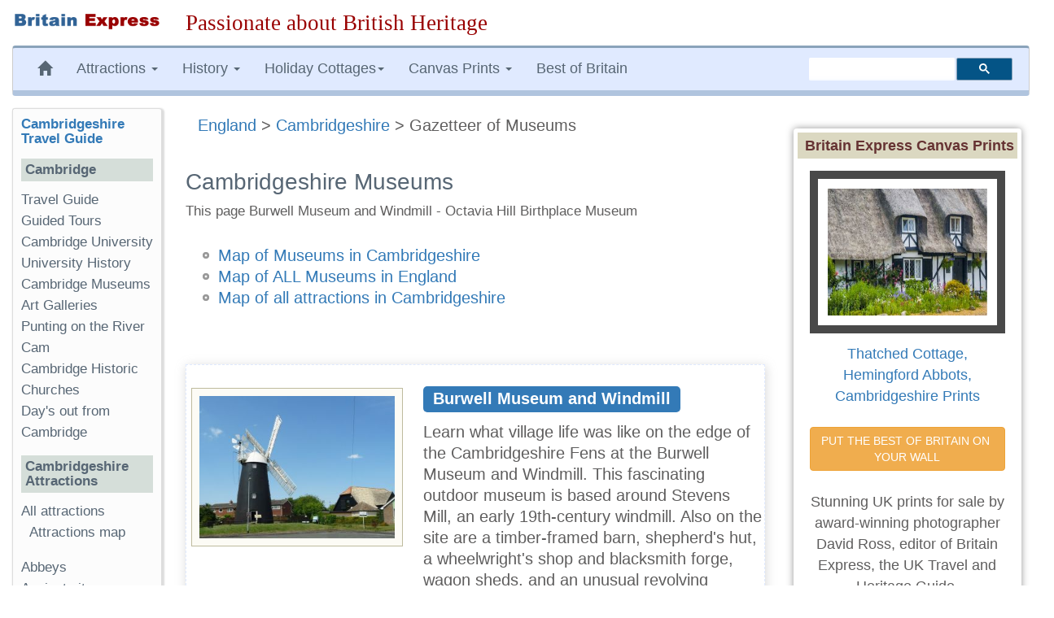

--- FILE ---
content_type: text/html; charset=UTF-8
request_url: https://www.britainexpress.com/counties/cambridgeshire/museums/index.htm
body_size: 14680
content:
<!DOCTYPE html>
<html lang="en">
  <head>
    <meta charset="utf-8">
    <meta http-equiv="X-UA-Compatible" content="IE=edge">
    <meta name="viewport" content="width=device-width, initial-scale=1">
    <meta name="author" content="Britain Express">
    <link rel="icon" href="/favicon.ico">
<title>Museums in Cambridgeshire - Historic Cambridgeshire Guide</title>
<meta name="description" content="Museums in Cambridgeshire, part of the Historic Cambridgeshire Guide, with a special focus on historic and heritage places to visit. This page lists Burwell Museum and Windmill - Octavia Hill Birthplace Museum.">
<link rel="next" href="https://www.britainexpress.com/counties/cambridgeshire/museums/index.htm?page=2" /><link rel="canonical" href="https://www.britainexpress.com/counties/cambridgeshire/museums/index.htm" /><meta property="og:locale" content="en_US" />
<meta property="og:type" content="article" />
<meta property="og:title" content="Museums in Cambridgeshire - Historic Cambridgeshire Guide" />
<meta property="og:description" content="Museums in Cambridgeshire, part of the Historic Cambridgeshire Guide, with a special focus on historic and heritage places to visit. this page listing Burwell Museum and Windmill - Octavia Hill Birthplace Museum." />
<meta property="og:url" content="https://www.britainexpress.com/counties/cambridgeshire/museums/index.htm" />
<meta property="og:site_name" content="Britain Express" />
<meta property="og:image" content="https://www.britainexpress.com/images/attractions/editor/Burwell-Museum-cc-Christine-Johnstone-s.jpg" /><style>html{font-family:sans-serif;-webkit-text-size-adjust:100%;-ms-text-size-adjust:100%}body{margin:0}nav{display:block}a{background-color:transparent}strong{font-weight:700}h1{margin:.67em 0;font-size:2em}img{border:0}button,input{margin:0;font:inherit;color:inherit}button{overflow:visible}button{text-transform:none}button{-webkit-appearance:button}button::-moz-focus-inner,input::-moz-focus-inner{padding:0;border:0}input{line-height:normal}@font-face{font-family:'Glyphicons Halflings';src:url(/fonts/glyphicons-halflings-regular.eot);src:url(/fonts/glyphicons-halflings-regular.eot?#iefix) format('embedded-opentype'),url(/fonts/glyphicons-halflings-regular.woff2) format('woff2'),url(/fonts/glyphicons-halflings-regular.woff) format('woff'),url(/fonts/glyphicons-halflings-regular.ttf) format('truetype'),url(/fonts/glyphicons-halflings-regular.svg#glyphicons_halflingsregular) format('svg');font-display: swap;}.glyphicon{position:relative;top:1px;display:inline-block;font-family:'Glyphicons Halflings';font-style:normal;font-weight:400;line-height:1;-webkit-font-smoothing:antialiased;-moz-osx-font-smoothing:grayscale}.glyphicon-home:before{content:"\e021"}.glyphicon-chevron-up:before{content:"\e113"}*{-webkit-box-sizing:border-box;-moz-box-sizing:border-box;box-sizing:border-box}:after,:before{-webkit-box-sizing:border-box;-moz-box-sizing:border-box;box-sizing:border-box}html{font-size:10px}body{font-family:"Helvetica Neue",Helvetica,Arial,sans-serif;font-size:14px;line-height:1.42857143;color:#333;background-color:#fff}button,input{font-family:inherit;font-size:inherit;line-height:inherit}a{color:#337ab7;text-decoration:none}img{vertical-align:middle}.img-responsive{display:block;max-width:100%;height:auto}.sr-only{position:absolute;width:1px;height:1px;padding:0;margin:-1px;overflow:hidden;clip:rect(0,0,0,0);border:0}h1,h3,h4{font-family:inherit;font-weight:500;line-height:1.1;color:inherit}h1,h3{margin-top:20px;margin-bottom:10px}h4{margin-top:10px;margin-bottom:10px}h1{font-size:36px}h3{font-size:24px}h4{font-size:18px}p{margin:0 0 10px}.small{font-size:85%}ul{margin-top:0;margin-bottom:10px}ul ul{margin-bottom:0}.container-fluid{padding-right:15px;padding-left:15px;margin-right:auto;margin-left:auto}.row{margin-right:-15px;margin-left:-15px}.col-lg-10,.col-lg-2,.col-lg-3,.col-lg-7,.col-md-2,.col-md-3,.col-md-7,.col-md-9,.col-sm-12,.col-sm-3,.col-sm-9{position:relative;min-height:1px;padding-right:15px;padding-left:15px}@media (min-width:768px){.col-sm-12,.col-sm-3,.col-sm-9{float:left}.col-sm-12{width:100%}.col-sm-9{width:75%}.col-sm-3{width:25%}.col-sm-pull-9{right:75%}.col-sm-push-3{left:25%}}@media (min-width:992px){.col-md-2,.col-md-3,.col-md-7,.col-md-9{float:left}.col-md-9{width:75%}.col-md-7{width:58.33333333%}.col-md-3{width:25%}.col-md-2{width:16.66666667%}.col-md-pull-7{right:58.33333333%}.col-md-push-2{left:16.66666667%}}@media (min-width:1200px){.col-lg-10,.col-lg-2,.col-lg-3,.col-lg-7{float:left}.col-lg-10{width:83.33333333%}.col-lg-7{width:58.33333333%}.col-lg-3{width:25%}.col-lg-2{width:16.66666667%}.col-lg-pull-7{right:58.33333333%}.col-lg-push-2{left:16.66666667%}}.collapse{display:none;visibility:hidden}.caret{display:inline-block;width:0;height:0;margin-left:2px;vertical-align:middle;border-top:4px solid;border-right:4px solid transparent;border-left:4px solid transparent}.dropdown{position:relative}.dropdown-menu{position:absolute;top:100%;left:0;z-index:1000;display:none;float:left;min-width:160px;padding:5px 0;margin:2px 0 0;font-size:14px;text-align:left;list-style:none;background-color:#fff;-webkit-background-clip:padding-box;background-clip:padding-box;border:1px solid #ccc;border:1px solid rgba(0,0,0,.15);border-radius:4px;-webkit-box-shadow:0 6px 12px rgba(0,0,0,.175);box-shadow:0 6px 12px rgba(0,0,0,.175)}.dropdown-menu>li>a{display:block;padding:3px 20px;clear:both;font-weight:400;line-height:1.42857143;color:#333;white-space:nowrap}.nav{padding-left:0;margin-bottom:0;list-style:none}.nav>li{position:relative;display:block}.nav>li>a{position:relative;display:block;padding:10px 15px}.navbar{position:relative;min-height:50px;margin-bottom:20px;border:1px solid transparent}@media (min-width:768px){.navbar{border-radius:4px}}@media (min-width:768px){.navbar-header{float:left}}.navbar-collapse{padding-right:15px;padding-left:15px;overflow-x:visible;-webkit-overflow-scrolling:touch;border-top:1px solid transparent;-webkit-box-shadow:inset 0 1px 0 rgba(255,255,255,.1);box-shadow:inset 0 1px 0 rgba(255,255,255,.1)}@media (min-width:768px){.navbar-collapse{width:auto;border-top:0;-webkit-box-shadow:none;box-shadow:none}.navbar-collapse.collapse{display:block!important;height:auto!important;padding-bottom:0;overflow:visible!important;visibility:visible!important}}.navbar-toggle{position:relative;float:right;padding:9px 10px;margin-top:8px;margin-right:15px;margin-bottom:8px;background-color:transparent;background-image:none;border:1px solid transparent;border-radius:4px}.navbar-toggle .icon-bar{display:block;width:22px;height:2px;border-radius:1px}.navbar-toggle .icon-bar+.icon-bar{margin-top:4px}@media (min-width:768px){.navbar-toggle{display:none}}.navbar-nav{margin:7.5px -15px}.navbar-nav>li>a{padding-top:10px;padding-bottom:10px;line-height:20px}@media (min-width:768px){.navbar-nav{float:left;margin:0}.navbar-nav>li{float:left}.navbar-nav>li>a{padding-top:15px;padding-bottom:15px}}.navbar-nav>li>.dropdown-menu{margin-top:0;border-top-left-radius:0;border-top-right-radius:0}@media (min-width:768px){.navbar-left{float:left!important}.navbar-right{float:right!important;margin-right:-15px}}.navbar-default{background-color:#f8f8f8;border-color:#e7e7e7}.navbar-default .navbar-nav>li>a{color:#777}.navbar-default .navbar-toggle{border-color:#ddd}.navbar-default .navbar-toggle .icon-bar{background-color:#888}.navbar-default .navbar-collapse{border-color:#e7e7e7}.breadcrumb{padding:8px 15px;margin-bottom:20px;list-style:none;background-color:#f5f5f5;border-radius:4px}.media{margin-top:15px}.media,.media-body{overflow:hidden;zoom:1}.media-body{width:10000px}.media-object{display:block}.media-left{padding-right:10px}.media-body,.media-left{display:table-cell;vertical-align:top}.panel{margin-bottom:20px;background-color:#fff;border:1px solid transparent;border-radius:4px;-webkit-box-shadow:0 1px 1px rgba(0,0,0,.05);box-shadow:0 1px 1px rgba(0,0,0,.05)}.panel-body{padding:15px}.panel-default{border-color:#ddd}.well{min-height:20px;padding:19px;margin-bottom:20px;background-color:#f5f5f5;border:1px solid #e3e3e3;border-radius:4px;-webkit-box-shadow:inset 0 1px 1px rgba(0,0,0,.05);box-shadow:inset 0 1px 1px rgba(0,0,0,.05)}.well-sm{padding:9px;border-radius:3px}.clearfix:after,.clearfix:before,.container-fluid:after,.container-fluid:before,.nav:after,.nav:before,.navbar-collapse:after,.navbar-collapse:before,.navbar-header:after,.navbar-header:before,.navbar:after,.navbar:before,.panel-body:after,.panel-body:before,.row:after,.row:before{display:table;content:" "}.clearfix:after,.container-fluid:after,.nav:after,.navbar-collapse:after,.navbar-header:after,.navbar:after,.panel-body:after,.row:after{clear:both}.hidden{display:none!important;visibility:hidden!important}@-ms-viewport{width:device-width}@media (max-width:767px){.hidden-xs{display:none!important}}@media (min-width:768px) and (max-width:991px){.hidden-sm{display:none!important}}html body{font-size:17px;line-height:1.45em;background-color:#fff;font-family:Trebuchet Ms,"Lucida Grande",Geneva,Verdana,"Lucida Sans","Lucida Sans Unicode",sans-serif;color:#5F5E5E;text-rendering:optimizelegibility}.navbar{margin-bottom:15px}.navbar-default{background-color:#e0eaff;color:#576674;border-left:1px solid #ccc;border-right:1px solid #ccc;margin-left:0;border-top:3px solid #8aa3ba;border-bottom:7px solid #B0C4DE}.navbar-default .navbar-nav>li>a{text-decoration:none;color:#576674}.navbar-default .navbar-nav>li>a:visited{color:#576674}.navbar-default .navbar-nav{background-color:#e0eaff}.breadcrumb{background-color:inherit}h1,h3{color:#576674}h1{font-size:1.4em}h3{font-size:1.15em}.logo{padding:15px 0}.accordion div{background:#fff;margin:2px;padding:1px 0 1px 2px}ul.menu{list-style-type:none;list-style-position:inside;margin:0;padding:0}ul.menu2{padding:0 0 1em 1em}.sidebar-nav{padding:10px;box-sizing:border-box;font-size:.95em;background:#fcfcfc;box-shadow:2px 2px 2px 2px #ddd;border-radius:3px;border-left:1px solid #ddd;border-top:1px solid #ddd;margin-bottom:25px}.sidebar-nav .nav-section{padding:0;margin:0;border-top:1px solid #99B2B7;border-top:none}.sidebar-nav .nav-section h4{font-weight:600;background:#D5DED9;color:#576674;padding:5px;font-size:1em}.sidebar-nav h3{font-weight:700;color:#576674;margin-top:0;padding:0;font-size:1em}.sidebar-nav ul{list-style-type:none}.sidebar-nav ul>li>a{padding-left:0;margin-left:0;color:#576674}.sidebar-nav ul>li{list-style:none}.slogan{color:#900;text-align:left;font-size:1.5em;font-family:cursive,Georgia,Times;font-weight:500}html{position:relative;min-height:100%}#article{font-size:1.1em}#article p{margin:0px 0px 10px}.shadow-frame{border:5px solid #FFF;box-shadow:0 0 10px #969696;margin-right:10px}#search{vertical-align:middle;padding-top:12px;padding-bottom:18px}.searchbox{width:250px;visibility:visible}ul{list-style-image:url(/images/pr4/arrows-orange.gif)}.sectionbox{border:15px solid #fff;-moz-box-shadow:1px 2px 12px rgba(205,205,205,.8);-webkit-box-shadow:1px 2px 12px rgba(205,205,205,.8);box-shadow:1px 2px 12px rgba(205,205,205,.8)}#article h1{line-height:1em;margin:35px 0 10px}.linkbox{background-color:#fff;border:1px dashed #e0eaff;font-family:Arial,Helvetica,sans-serif;margin:10px 5px 15px 0;padding:3px 2px 3px 6px}.nudge-left{margin-right:15px}.nudgetop-25{margin-top:25px}.nudgebottom-25{margin-bottom:25px}.hotelimage{padding:9px;background:#fcfbf5;border:1px solid #bebb9e}.right-col-box{text-align:center;margin:auto auto 10px}.gaz-title{margin-bottom:15px}.gaz-title strong{background-color:#337AB7;padding:.2em .6em .3em;font-weight:700;line-height:1.2em;color:#FFF;text-align:center;margin:auto;white-space:normal;border-radius:.25em}.gaz-title a{color:#FFF}.addthis_sharing_toolbox{height:37px}@media only screen and (min-width:240px) and (max-width:992px){.logo{text-align:center;margin:auto;padding-bottom:0}.logoimage{margin-bottom:15px}.searchbox{margin:5px}.nudge-left{margin-right:0}.sectionbox{margin:20px 0 20px 0}.slogan{font-size:1.3em;margin:5px 0 10px;text-align:center;font-weight:800}.logoimage img{margin:auto;text-align:center}.gaz-title strong{background-color:#fff;color:#337AB7;font-size:1.15em}.gaz-title a{color:#337AB7;font-size:1.15em}}@media only screen and (max-width:480px){.media-left,.media-body{display:block;width:100%}.media-left img{text-align:center;max-width:240px;margin:0 auto;margin-bottom:15px;margin-top:10px}.media-body{padding-left:10px;padding-right:15px}.media-left{margin:auto;margin-right:0;margin-left:0}.gaz-title{margin-left:auto;margin-right:auto;margin-top:0;text-align:center}.slogan{font-size:1.25em;margin:5px 0 10px;text-align:center;font-weight:700}.sidebar-nav ul>li{line-height:2.0em}.breadcrumb{line-height:21px}.media-left,.media-body{display:block;width:100%}.media-left img{text-align:center;max-width:240px;max-height:160px;margin:0 auto;margin-bottom:15px;margin-top:10px}.media-left{margin:auto;margin-right:0;margin-left:0}}.b-lazy{opacity:0}</style>
<style> @media only screen and (max-width: 480px) {.media-left, .media-right, .media-body { display: block; width: 100%;}.media-left img {text-align:center; max-width: 240px; margin: 0 auto;margin-bottom:15px;margin-top:10px;}.media-body {margin-left:10px;}.line-break{display:block;}.media-heading {margin-top: 15px;}.media-left{margin:auto;margin-right:0;margin-left:0;}} </style>
    <!-- HTML5 shim and Respond.js for IE8 support of HTML5 elements and media queries -->
    <!--[if lt IE 9]>
      <script src="https://oss.maxcdn.com/html5shiv/3.7.2/html5shiv.min.js"></script>
      <script src="https://oss.maxcdn.com/respond/1.4.2/respond.min.js"></script>
    <![endif]-->
<link rel="dns-prefetch" href="//www.google.com">
<link rel="dns-prefetch" href="//www.google-analytics.com">
<link rel="preload" href="/fonts/glyphicons-halflings-regular.woff2" as="font" type="font/woff2" crossorigin>
</head>
<body>
<div class="container-fluid wrap">
<div class="row logo">
<div class="col-md-3 col-lg-2 logoimage"><a href="/index.htm" title="Britain Express home page"><img src="/images/logo-BE.png" alt="Britain Express" height="33" width="269" class="img-responsive"></a></div>
<div id="slogan" class="col-md-9 col-lg-10 slogan hidden-xs">Passionate about British Heritage</div>
</div>
<!-- Static navbar -->
<nav class="navbar navbar-default">   
<div class="navbar-header">
<button type="button" class="navbar-toggle collapsed" data-toggle="collapse" data-target="#navbar" aria-expanded="false" aria-controls="navbar">
              <span class="sr-only">Toggle navigation</span>
              <span class="icon-bar"></span>
              <span class="icon-bar"></span>
              <span class="icon-bar"></span>
            </button></div>
<div id="navbar" class="navbar-collapse collapse">
            <ul class="nav navbar-nav navbar-left">
                <li class="hidden-md hidden-sm hidden-xs"><a href="/index.htm" title="Britain Express home page"><span class="glyphicon glyphicon-home"></span></a></li>
                 <li class="dropdown">
                <a href="#" class="dropdown-toggle" data-toggle="dropdown" role="button" aria-expanded="false">Attractions <span class="caret"></span></a>
                <ul class="dropdown-menu" role="menu">
                  <li><a href="/counties/index.htm">England</a></li>
              <li><a href="/scotland/index.htm">Scotland</a></li>
              <li><a href="/wales/index.htm">Wales</a></li>
                <li><a href="/London/index.htm">London</a></li>
                 </ul>
              </li>
<li class="dropdown">
<a href="#" class="dropdown-toggle" data-toggle="dropdown" role="button" aria-expanded="false">History <span class="caret"></span></a>
<ul class="dropdown-menu" role="menu">
<li><a href="/History/index.htm">England</a></li>
<li><a href="/scotland/history/index.htm">Scotland</a></li>
<li><a href="/wales/history/index.htm">Wales</a></li>
</ul></li>
<li class="dropdown"><a href="#" class="dropdown-toggle" data-toggle="dropdown" role="button" aria-expanded="false">Holiday Cottages<span class="caret"></span></a>
<ul class="dropdown-menu" role="menu">
	<li><a href="/cottages/England.php">England</a></li>
		<li><a href="/cottages/Scotland.php">Scotland</a></li>
		<li><a href="/cottages/Wales.php">Wales</a></li>
</ul></li>
<li class="dropdown"><a href="#" class="dropdown-toggle" data-toggle="dropdown" role="button" aria-expanded="false">Canvas Prints <span class="caret"></span></a>
<ul class="dropdown-menu" role="menu">
           <li><a href="/shop/england.htm"><strong>England</strong></a></li>
           <li style="padding-left:8px"><a href="/shop/castles-in-england.htm">Castles in England</a></li>
           <li style="padding-left:8px"><a href="/shop/cornwall.htm">Cornwall</a></li>
           <li style="padding-left:8px"><a href="/shop/cotswolds.htm">Cotswolds</a></li>
           <li style="padding-left:8px"><a href="/shop/lake-district.htm">Lake District</a></li>
           <li style="padding-left:8px"><a href="/shop/yorkshire-dales.htm">Yorkshire Dales</a></li>
           <li class="divider"></li>                
           <li><a href="/shop/scotland.htm"><strong>Scotland</strong></a></li>                   
           <li style="padding-left:8px"><a href="/shop/castles-in-scotland.htm">Castles in Scotland</a></li>
           <li style="padding-left:8px"><a href="/shop/scotland-cairngorms.htm">Cairngorms</a></li>
           <li style="padding-left:8px"><a href="/shop/isle-of-skye.htm">Isle of Skye</a></li>
           <li style="padding-left:8px"><a href="/shop/scotland-perthshire.htm">Perthshire</a></li>
           <li class="divider"></li>
           <li><a href="/shop/castles-in-wales.htm">Castles in Wales</a></li>
           <li><a href="/shop/thatched-cottages.htm">Thatched Cottages</a></li>
           <li class="divider"></li>
           <li><a href="/shop/index.htm"><strong>And many more prints ...</strong></a></li>
           </ul>
           </li>
           <li><a href="/best/index.htm">Best of Britain</a></li>
           </ul><!-- CSE code --><div id="searchbox" class="searchbox navbar-right hidden-sm" style="margin-top:12px">
                <div class="gcse-searchbox-only" data-resultsUrl="https://www.britainexpress.com/gsearch.htm" data-queryParameterName="q"></div>
           </div>
     </div><!--/.nav-collapse -->
     </nav><div class="row">
<div id="article" class="col-sm-9 col-sm-push-3 col-md-7 col-md-push-2 col-lg-7 col-lg-push-2 clearfix"><div class="breadcrumb"><a href="/counties/index.htm" class="topnav">England</a> &gt; <a href="/counties/cambridgeshire/index.htm" class="topnav">Cambridgeshire</a> &gt; Gazetteer of Museums</div>
<h1>Cambridgeshire Museums</h1><p class="small hidden-sm hidden-xs">This page Burwell Museum and Windmill - Octavia Hill Birthplace Museum</p><ul><li><a href="/attractions-map-by-county.htm?County=Cambridgeshire&AttractionType=Museum">Map of Museums in Cambridgeshire</a></li>
  <li><a href="/attraction-map.htm?Country=England&Attraction=Museum">Map of ALL Museums in England</a></li><li><a href="/attraction-county-map.htm?County=Cambridgeshire">Map of all attractions in Cambridgeshire</a></li></ul>       
<p></p><p></p><p></p><p></p><p></p>      
              <br>
        <div class="row linkbox sectionbox media" onmouseover='this.style.backgroundColor="#F9FDFF";' onmouseout='this.style.backgroundColor="white";'><div class="media-left">
	        
	        	        
                            <a href="/attractions.htm?attraction=2441">	                            
	                            <img src="/images/attractions/editor/Burwell-Museum-cc-Christine-Johnstone-s.jpg" alt="Burwell Museum and Windmill" height="195" width="260" class="hotelimage nudgetop-25 nudge-left nudgebottom-25 media-object"></a></div><div class="media-body"> <div class="gaz-title nudgetop-25"><strong><a href="/attractions.htm?attraction=2441">Burwell Museum and Windmill</a></strong></div>
<p class="nudgetop-25">Learn what village life was like on the edge of the Cambridgeshire Fens at the Burwell Museum and Windmill. This fascinating outdoor museum is based around Stevens Mill, an early 19th-century windmill. Also on the site are a timber-framed barn, shepherd's hut, a wheelwright's shop and blacksmith forge, wagon sheds, and an unusual revolving summerhouse. <br>

                            <i> Mill Close, Burwell, Cambridgeshire, England, CB25 0HL</i></p>
                          <p> <strong class="redsmall">Heritage Rating:</strong> <img src="[data-uri]" data-src="/images/pr4/Heritage2.gif" width="81" height="16" alt="Heritage Rating" class="b-lazy" />&nbsp; <span class="dark-blue-link"><a href="javascript:popup('/heritage-attractions-pop.htm')">?</a></span><br>
  <br>
  
                          <br><a href="/nearest-cottages.htm?attraction=2441">Nearest Self Catering Cottages</a></p></div><div style="clear:both"></div></div>
                <br>
        <div class="row linkbox sectionbox media" onmouseover='this.style.backgroundColor="#F9FDFF";' onmouseout='this.style.backgroundColor="white";'><div class="media-left">
	        
	        	        
                            <a href="/counties/cambridgeshire/az/cambridge/museum-zoology.htm">	                            
	                            <img src="[data-uri]" data-src="/images/attractions/editor/Museum-of-Zoology-bp-Elliott-Simpson-s.jpg" alt="Cambridge University Museum of Zoology" height="173" width="260" class="hotelimage nudgetop-25 nudge-left nudgebottom-25 media-object b-lazy"></a></div><div class="media-body">            <div class="gaz-title nudgetop-25"><strong><a href="/counties/cambridgeshire/az/cambridge/museum-zoology.htm">Cambridge University Museum of Zoology</a></strong></div>
<p class="nudgetop-25">The Museum of Zoology is part of the Department of Zoology at Cambridge University and it combines dual roles as a research facility and a zoological collection.The displays are a combination of currently living species and ancient fossils. In addition, there is an ongoing programme of special exhibits meant to illustrate specific scientific and zoological themes. <br>

                            <i> Downing Street, Cambridge, Cambridgeshire, England, CB2 3EJ</i></p>
                          <p> <strong class="redsmall">Heritage Rating:</strong> <img src="[data-uri]" data-src="/images/pr4/Heritage1.gif" width="81" height="16" alt="Heritage Rating" class="b-lazy" />&nbsp; <span class="dark-blue-link"><a href="javascript:popup('/heritage-attractions-pop.htm')">?</a></span><br>
  <br>
  
                          <br><a href="/nearest-cottages.htm?attraction=2212">Nearest Self Catering Cottages</a></p></div><div style="clear:both"></div></div>
                <br>
        <div class="row linkbox sectionbox media" onmouseover='this.style.backgroundColor="#F9FDFF";' onmouseout='this.style.backgroundColor="white";'><div class="media-left">
	        
	        	        
                            <a href="/counties/cambridgeshire/az/ely/ely-museum.htm">	                            
	                            <img src="[data-uri]" data-src="/images/attractions/editor/Ely-Museum-9892-s.jpg" alt="Ely Museum" height="173" width="260" class="hotelimage nudgetop-25 nudge-left nudgebottom-25 media-object b-lazy"></a></div><div class="media-body">            <div class="gaz-title nudgetop-25"><strong><a href="/counties/cambridgeshire/az/ely/ely-museum.htm">Ely Museum</a></strong></div>
<p class="nudgetop-25"><span style="color: rgb(68, 68, 68);">The Ely Museum tells the vivid story of Ely and the surrounding fenlands from the city's origins to the present. The museum is located in the centre of Ely, just 150 yards from the cathedral.</span> <br>

                            <i>The Old Gaol, Market Street, Ely, Cambridgeshire, England, CB7 4LS</i></p>
                          <p> <strong class="redsmall">Heritage Rating:</strong> <img src="[data-uri]" data-src="/images/pr4/Heritage3.gif" width="81" height="16" alt="Heritage Rating" class="b-lazy" />&nbsp; <span class="dark-blue-link"><a href="javascript:popup('/heritage-attractions-pop.htm')">?</a></span><br>
  <br>
  
                          <br><a href="/nearest-cottages.htm?attraction=2223">Nearest Self Catering Cottages</a></p></div><div style="clear:both"></div></div>
                <br>
        <div class="row linkbox sectionbox media" onmouseover='this.style.backgroundColor="#F9FDFF";' onmouseout='this.style.backgroundColor="white";'><div class="media-left">
	        
	        	        
                            <a href="/counties/cambridgeshire/az/cambridge/fitzwilliam-museum.htm">	                            
	                            <img src="[data-uri]" data-src="/images/attractions/editor/Fitzwilliam-Museum-5063-s.jpg" alt="Fitzwilliam Museum" height="172" width="260" class="hotelimage nudgetop-25 nudge-left nudgebottom-25 media-object b-lazy"></a></div><div class="media-body">            <div class="gaz-title nudgetop-25"><strong><a href="/counties/cambridgeshire/az/cambridge/fitzwilliam-museum.htm">Fitzwilliam Museum</a></strong></div>
<p class="nudgetop-25">When Viscount Fitzwilliam died in 1816 he bequeathed his sizeable art collection to Cambridge University. From those beginnings, one of the great museums of Europe was born. In 1848 the University constructed a new building in grand neo-classical style to house the Fitzwilliam Museum. Today the museum has five distinct divisions, focused on Manuscripts, Coins, Paintings, Antiquities, and Applied Arts. <br>

                            <i> Trumpington Street, Cambridge, Cambridgeshire, England, CB2 1RB</i></p>
                          <p> <strong class="redsmall">Heritage Rating:</strong> <img src="[data-uri]" data-src="/images/pr4/Heritage3.gif" width="81" height="16" alt="Heritage Rating" class="b-lazy" />&nbsp; <span class="dark-blue-link"><a href="javascript:popup('/heritage-attractions-pop.htm')">?</a></span><br>
  <br>
  
                          <br><a href="/nearest-cottages.htm?attraction=2203">Nearest Self Catering Cottages</a></p></div><div style="clear:both"></div></div>
                <br>
        <div class="row linkbox sectionbox media" onmouseover='this.style.backgroundColor="#F9FDFF";' onmouseout='this.style.backgroundColor="white";'><div class="media-left">
	        
	        	        
                            <a href="/counties/cambridgeshire/museums/duxford.htm">	                            
	                            <img src="[data-uri]" data-src="/images/attractions/editor/IWM-Duxford-cc-Dr Richard-Murray-s.jpg" alt="Imperial War Museum Duxford" height="195" width="260" class="hotelimage nudgetop-25 nudge-left nudgebottom-25 media-object b-lazy"></a></div><div class="media-body">            <div class="gaz-title nudgetop-25"><strong><a href="/counties/cambridgeshire/museums/duxford.htm">Imperial War Museum Duxford</a></strong></div>
<p class="nudgetop-25">The small village of Duxford, Cambridgeshire, is famous as the location of RAF base that was vitally important during the Battle of Britain. When the air base was phased out of military use, the site was transformed into the Imperial War Museum Duxford, boasting the largest collection of historic aircraft in Europe. The scope of the Duxford collection is quite extraordinary, ranging from World War One biplanes to Spitfires, Concorde and modern military jets. <br>

                            <i> Heathfield, Duxford, Cambridgeshire, England, CB2 4QR</i></p>
                          <p> <strong class="redsmall">Heritage Rating:</strong> <img src="[data-uri]" data-src="/images/pr4/Heritage3.gif" width="81" height="16" alt="Heritage Rating" class="b-lazy" />&nbsp; <span class="dark-blue-link"><a href="javascript:popup('/heritage-attractions-pop.htm')">?</a></span><br>
  <br>
  
                          <br><a href="/nearest-cottages.htm?attraction=2233">Nearest Self Catering Cottages</a></p></div><div style="clear:both"></div></div>
                <br>
        <div class="row linkbox sectionbox media" onmouseover='this.style.backgroundColor="#F9FDFF";' onmouseout='this.style.backgroundColor="white";'><div class="media-left">
	        
	        	        
                            <a href="/attractions.htm?attraction=4578">	                            
	                            <img src="[data-uri]" data-src="/images/attractions/editor/March-0114-s.jpg" alt="March Museum" height="173" width="260" class="hotelimage nudgetop-25 nudge-left nudgebottom-25 media-object b-lazy"></a></div><div class="media-body"> <div class="gaz-title nudgetop-25"><strong><a href="/attractions.htm?attraction=4578">March Museum</a></strong></div>
<p class="nudgetop-25">The March Museum is a Fenland museum of local history housed in a former school building on March's High Street. See a recreated Victorian kitchen, parlour and nursery. There are locally excavated Roman artefacts, and military displays including a 1798 Doddington and Hamlets Cavalry Guidon, housed in a light-proof case. <br>

                            <i> High Street, March, Cambridgeshire, England, PE15 9JJ</i></p>
                          <p> <strong class="redsmall">Heritage Rating:</strong> <img src="[data-uri]" data-src="/images/pr4/Heritage3.gif" width="81" height="16" alt="Heritage Rating" class="b-lazy" />&nbsp; <span class="dark-blue-link"><a href="javascript:popup('/heritage-attractions-pop.htm')">?</a></span><br>
  <br>
  
                          <br><a href="/nearest-cottages.htm?attraction=4578">Nearest Self Catering Cottages</a></p></div><div style="clear:both"></div></div>
                <br>
        <div class="row linkbox sectionbox media" onmouseover='this.style.backgroundColor="#F9FDFF";' onmouseout='this.style.backgroundColor="white";'><div class="media-left">
	        
	        	        
                            <a href="/counties/cambridgeshire/az/cambridge/museum-archaeology.htm">	                            
	                            <img src="[data-uri]" data-src="/images/attractions/editor/Museum-of-Archaeology-4818-s.jpg" alt="Museum of Archaeology and Anthropology" height="172" width="260" class="hotelimage nudgetop-25 nudge-left nudgebottom-25 media-object b-lazy"></a></div><div class="media-body">            <div class="gaz-title nudgetop-25"><strong><a href="/counties/cambridgeshire/az/cambridge/museum-archaeology.htm">Museum of Archaeology and Anthropology</a></strong></div>
<p class="nudgetop-25">The Museum of Archaeology and Anthropology is part of the Cambridge University Faculty of Archaeology and Anthropology. This vast museum holds 750,000 exhibits, many related to African and Oriental studies. Some of the most historically interesting objects were collected by Captain Cook on his first and third voyages to the Pacific. There is also a very large collection of prehistoric remains from East Anglia. <br>

                            <i> Downing Street, Cambridge, Cambridgeshire, England, CB2 3DZ</i></p>
                          <p> <strong class="redsmall">Heritage Rating:</strong> <img src="[data-uri]" data-src="/images/pr4/Heritage1.gif" width="81" height="16" alt="Heritage Rating" class="b-lazy" />&nbsp; <span class="dark-blue-link"><a href="javascript:popup('/heritage-attractions-pop.htm')">?</a></span><br>
  <br>
  
                          <br><a href="/nearest-cottages.htm?attraction=2210">Nearest Self Catering Cottages</a></p></div><div style="clear:both"></div></div>
                <br>
        <div class="row linkbox sectionbox media" onmouseover='this.style.backgroundColor="#F9FDFF";' onmouseout='this.style.backgroundColor="white";'><div class="media-left">
	        
	        	        
                            <a href="/counties/cambridgeshire/museums/cambridge-folk.htm">	                            
	                            <img src="[data-uri]" data-src="/images/attractions/editor/Cambridge-Folk-Museum-4470-s.jpg" alt="Museum of Cambridge" height="172" width="260" class="hotelimage nudgetop-25 nudge-left nudgebottom-25 media-object b-lazy"></a></div><div class="media-body">            <div class="gaz-title nudgetop-25"><strong><a href="/counties/cambridgeshire/museums/cambridge-folk.htm">Museum of Cambridge</a></strong></div>
<p class="nudgetop-25">Located in an atmospheric timber-framed building that was once an inn, the Museum of Cambridge depicts in detail the everyday life of Cambridge inhabitants over the past three centuries. <br>

                            <i> 2/3 Castle Street, Cambridge, Cambridgeshire, England, CB3 0AQ</i></p>
                          <p> <strong class="redsmall">Heritage Rating:</strong> <img src="[data-uri]" data-src="/images/pr4/Heritage2.gif" width="81" height="16" alt="Heritage Rating" class="b-lazy" />&nbsp; <span class="dark-blue-link"><a href="javascript:popup('/heritage-attractions-pop.htm')">?</a></span><br>
  <br>
  
                          <br><a href="/nearest-cottages.htm?attraction=2231">Nearest Self Catering Cottages</a></p></div><div style="clear:both"></div></div>
                <br>
        <div class="row linkbox sectionbox media" onmouseover='this.style.backgroundColor="#F9FDFF";' onmouseout='this.style.backgroundColor="white";'><div class="media-left">
	        
	        	        
                            <a href="/counties/cambridgeshire/museums/norris.htm">	                            
	                            <img src="[data-uri]" data-src="/images/attractions/editor/Norris-Museum-St-Ives-8496-s.jpg" alt="Norris Museum" height="172" width="260" class="hotelimage nudgetop-25 nudge-left nudgebottom-25 media-object b-lazy"></a></div><div class="media-body">            <div class="gaz-title nudgetop-25"><strong><a href="/counties/cambridgeshire/museums/norris.htm">Norris Museum</a></strong></div>
<p class="nudgetop-25">A small museum in historic St Ives, on the banks of the River Ouse, the Norris Museum tells the story of St Ives and the old county of Huntingdonshire. Here you will find old maps and paintings, plus historic manuscripts and books related to the history of Huntingdonshire. There are exhibits of fossils, archaeology, Romans, the Victorian period, toys and games, WWII, and local arts and crafts. The museum also organises local history walks and a town trail. Behind the museum is a lovely riverside garden. The Museum is run by St Ives Town Council. <br>

                            <i> 41 The Broadway, St Ives, Cambridgeshire, England, PE27 5BX</i></p>
                          <p> <strong class="redsmall">Heritage Rating:</strong> <img src="[data-uri]" data-src="/images/pr4/Heritage2.gif" width="81" height="16" alt="Heritage Rating" class="b-lazy" />&nbsp; <span class="dark-blue-link"><a href="javascript:popup('/heritage-attractions-pop.htm')">?</a></span><br>
  <br>
  
                          <br><a href="/nearest-cottages.htm?attraction=2234">Nearest Self Catering Cottages</a></p></div><div style="clear:both"></div></div>
                <br>
        <div class="row linkbox sectionbox media" onmouseover='this.style.backgroundColor="#F9FDFF";' onmouseout='this.style.backgroundColor="white";'><div class="media-left">
	        
	        	        
                            <a href="/attractions.htm?attraction=2995">	                            
	                            <img src="[data-uri]" data-src="/images/attractions/editor/Octavia-Hill-cc-Richard-Humphrey-2-s.jpg" alt="Octavia Hill Birthplace Museum" height="207" width="260" class="hotelimage nudgetop-25 nudge-left nudgebottom-25 media-object b-lazy"></a></div><div class="media-body"> <div class="gaz-title nudgetop-25"><strong><a href="/attractions.htm?attraction=2995">Octavia Hill Birthplace Museum</a></strong></div>
<p class="nudgetop-25">Wisbech native Octavia Hill was the co-founder of the National Trust. Her life and work are commemorated in the house in which she was born. <br>

                            <i> 8 South Brink, Wisbech, Cambridgeshire, England, PE13 1JB</i></p>
                          <p> <strong class="redsmall">Heritage Rating:</strong> <img src="[data-uri]" data-src="/images/pr4/Heritage3.gif" width="81" height="16" alt="Heritage Rating" class="b-lazy" />&nbsp; <span class="dark-blue-link"><a href="javascript:popup('/heritage-attractions-pop.htm')">?</a></span><br>
  <br>
  
                          <br><a href="/nearest-cottages.htm?attraction=2995">Nearest Self Catering Cottages</a></p></div><div style="clear:both"></div></div>
        		<div class="pagination"><span class="boxtitle"><strong>QUICK FIND</strong></span>
      <span class="current" style="margin:2px"><b class="pagination">Bur - Oct</b></span>&nbsp;<span style="margin:2px"><a href="index.htm?page=2" class="pagination">Pet - Wis</a></span><span style="margin-left:3px"><a href="index.htm?page=2"  class="pagination">Next >> </a></span>      </div>
        <!-- attraction search -->
</div><!-- /middle content area -->
<div id="leftnav" class="col-sm-3 col-sm-pull-9 col-md-2 col-md-pull-7 col-lg-2 col-lg-pull-7">
     <div class="sidebar-nav" role="navigation">  <!--Cambridgeshire "sidebar-nav" -->
    <div class="nav-section">
        <h3><a href="/counties/cambridgeshire/index.htm">Cambridgeshire Travel Guide</a></h3>
    </div>
        <div class="nav-section">                 
            <h4>Cambridge</h4>
                <ul class="menu">
                    <li><a href="/counties/cambridgeshire/az/cambridge/index.htm">Travel Guide</a></li>
                    <li><a href="/counties/cambridgeshire/az/cambridge/tourism.htm">Guided Tours</a></li>
                    <li><a href="/counties/cambridgeshire/az/cambridge/university.htm">Cambridge University</a></li>
                    <li><a href="/counties/cambridgeshire/az/cambridge/university-history.htm">University History</a></li>
                    <li><a href="/counties/cambridgeshire/az/cambridge/museums.htm">Cambridge Museums</a></li>
                    <li><a href="/counties/cambridgeshire/az/cambridge/galleries.htm">Art Galleries</a></li>
                    <li><a href="/counties/cambridgeshire/az/cambridge/punting.htm">Punting on the River Cam</a></li>
                    <li><a href="/counties/cambridgeshire/az/cambridge/churches.htm">Cambridge Historic Churches</a></li>
                    <li><a href="/counties/cambridgeshire/az/cambridge/days-out.htm">Day's out from Cambridge</a></li>
                    
                </ul>
        </div>
        <div class="nav-section">
            <h4> Cambridgeshire Attractions</h4>
                <ul class="menu menu1">
                    <li><a href="/attraction-county.htm?County=Cambridgeshire">All attractions</a></li>
                    <li><ul class="menu2">
                        <li><a href="/attraction-county-map.htm?County=Cambridgeshire">Attractions map</a></li>
                    </ul></li>
                </ul>
                <ul class="menu">
                    <li><a href="/counties/cambridgeshire/abbeys/index.htm">Abbeys</a></li>
                    <li><a href="/counties/cambridgeshire/ancient/index.htm">Ancient sites</a></li>
                    <li><a href="/counties/cambridgeshire/castles/index.htm">Castles</a></li>
                    <li><a href="/counties/cambridgeshire/countryside/index.htm">Countryside</a></li>
                    <li><a href="/counties/cambridgeshire/gardens/index.htm">Gardens</a></li>
                    <li><a href="/counties/cambridgeshire/properties/index.htm">Historic Buildings</a></li>
                    <li><a href="/counties/cambridgeshire/churches/index.htm">Historic Churches</a></li>
                    <li><a href="/counties/cambridgeshire/houses/index.htm">Historic Houses</a></li>
                    <li><a href="/counties/cambridgeshire/museums/index.htm">Museums</a></li>
                    <li><a href="/counties/cambridgeshire/az/index.htm">Towns and Villages</a></li>
                </ul>
        </div>
        <div class="nav-section">
            <h4>Featured Attractions</h4>
                <ul class="menu">
                    <li><a href="/counties/cambridgeshire/abbeys/crowland.htm">Crowland Abbey</a></li>
                    <li><a href="/counties/cambridgeshire/museums/duxford.htm">Duxford Air Museum</a></li>
                    <li><a href="/counties/cambridgeshire/az/ely.htm">Ely</a></li>
                    <li><a href="/counties/cambridgeshire/fens.htm">Fens</a></li>
                    <li><a href="/counties/cambridgeshire/az/kimbolton.htm">Kimbolton</a></li>
                    <li><a href="/counties/cambridgeshire/az/peterborough.htm">Peterborough</a></li>
                    <li><a href="/counties/cambridgeshire/az/thorney.htm">Thorney</a></li>
                    <li><a href="/counties/cambridgeshire/az/wicken-fen.htm">Wicken Fen</a></li>
                    <li><a href="/counties/cambridgeshire/houses/wimpole.htm">Wimpole Hall</a></li>
                    <li><a href="/counties/cambridgeshire/az/wisbech.htm">Wisbech</a></li>
                </ul>
        </div> 
        <div class="nav-section">
            <h4>Accommodation</h4>
                <ul class="menu">
                    <li><a href="/cottages/Cambridgeshire.php">Self Catering</a></li>
                </ul>
        </div>
</div>   <!--end Cambridgeshire "sidebar-nav" --><div id="adsense-leftnav" class="hidden-sm hidden-xs text-center nudgetop-25">
<script async src="//pagead2.googlesyndication.com/pagead/js/adsbygoogle.js"></script><!-- Responsive -->
<ins class="adsbygoogle"
     style="display:inline-block;width:160px;height:600px"
     data-ad-client="ca-pub-3907091756113689"
     data-ad-slot="1183796625"></ins>
<script>
(adsbygoogle = window.adsbygoogle || []).push({});
</script>
</div>  </div>
  <div id="rightnav" class="col-sm-12 col-md-3 col-lg-3">
 <div class="panel panel-default shadow-frame nudgetop-25" style="min-width:240px">
      <div class="headline infotitle center">
      <strong>Britain Express Canvas Prints</strong></div>
      <div class="panel-body center">
     <div><a href="/shop/thatched-cottage-hemingford-abbots.htm"><img src="[data-uri]" data-src="/images/pages/thumbs/Thatched-Cottage-Hemingford-Abbots.png-s.jpg" alt="Thatched Cottage, Hemingford Abbots, Cambridgeshire Prints" style="padding:12px;border:10px solid #494949;margin:auto;width:300px;height:200px" class="b-lazy img-responsive center" /><div style="margin-top:12px">Thatched Cottage, Hemingford Abbots, Cambridgeshire Prints</div></a>        </div><div class="nudgebottom-25 nudgetop-25"><a href="/shop/index.htm" class="btn btn-warning btn-large" style="white-space:pre-wrap">PUT THE BEST OF BRITAIN ON YOUR WALL</a></div>
            <p>Stunning UK prints for sale by award-winning photographer David Ross, editor of Britain Express, the UK Travel and Heritage Guide.
        </p>
  </div></div><br /><!-- adsense --> <div id="Adsense-right-col">
   <!-- Responsive -->
<ins class="adsbygoogle"
     style="display:block"
     data-ad-client="ca-pub-3907091756113689"
     data-ad-slot="6565771420"
     data-ad-format="auto"></ins>
<script>
(adsbygoogle = window.adsbygoogle || []).push({});
</script>    </div>
       <!-- /adsense -->
<br />
<div class="panel panel-default shadow-frame">
     <div class="headline headline-red"><strong>Wisbech </strong><span class="small">(Self catering)</span></div> <div class="panel-body">
    <a href="/cottages/BE62598.php"><img src="[data-uri]" data-src="/images/accommodation/cottages/SY1096183.jpg" alt="The Apple Shed, Wisbech" class="hotelimage img-responsive nudgebottom-25 b-lazy"></a>     <p><strong><a href="/cottages/BE62598.php" class="blue">The Apple Shed</a></strong></p>

          <p><span class="form-text">The Apple Shed rests near Wisbech, Cambridgeshire sleeping six in three bedrooms.</span><br>
              <span class="blue"><strong class="form-text">Sleeps</strong> 6</span></p>
          <p><span class="form-text-very-small">More cottages in <a href="/cottages/Cambridgeshire.php">Cambridgeshire</a> &gt;&gt;</span></p>
    </div></div>
<div class="panel panel-default shadow-frame">
     <div class="headline headline-red"><strong>Peterborough </strong><span class="small">(Self catering)</span></div> <div class="panel-body">
    <a href="/cottages/BE57681.php"><img src="[data-uri]" data-src="/images/accommodation/cottages/SY1025271.jpg" alt="The Chestnuts, Peterborough" class="hotelimage img-responsive nudgebottom-25 b-lazy"></a>     <p><strong><a href="/cottages/BE57681.php" class="blue">The Chestnuts</a></strong></p>

          <p><span class="form-text">This semi-detached period house rests in the city of Peterborough and can sleep 14 people in six bedrooms.</span><br>
              <span class="blue"><strong class="form-text">Sleeps</strong> 15</span></p>
          <p><span class="form-text-very-small">More cottages in <a href="/cottages/Cambridgeshire.php">Cambridgeshire</a> &gt;&gt;</span></p>
    </div></div>
<br />
  </div>
</div>
</div> <!-- /container wrap -->
<div class="row">
<div id="slogan-bottom" class="col-md-12">Passionate about British Heritage!</div>
</div><!-- /slogan-bottom -->
      
      <footer class="footer">
      <div class="container">
       <div class="col-md-4 col-lg-4">
						<h4>Connect</h4>
						<a href="https://www.facebook.com/BritainExpress/" title="Britain Express on Facebook"><img src="[data-uri]" data-src="/images/facebook-small.png" width="32" height="32" alt="Britain Express on Facebook" class="b-lazy" /></a><p>
    Britain Express is a labour of love by David Ross, an avid historian, photographer, and 'Britain-ophile'. Connect with us on Facebook.</p>
				</div>
       <div class="col-md-4 col-lg-4">
						<h4>Fun stuff</h4>
						<ul class="list-unstyled">
							<li><a href="/heritage-travel.htm">Heritage Traveller Blog</a></li>
							<li><a href="/history_quiz.htm">British History Quiz</a></li>
							<li><a href="/history_mystery.htm">Historic Attraction Quiz</a></li>
                            <li><a href="/history_monarchs.htm">Monarch Mayhem</a></li>
							<li><a href="/this-day-in-history.htm">This Day in British History</a></li>
							</ul>
					</div>
       <div class="col-md-4 col-lg-4">
						<h4>Useful stuff</h4>
						<ul class="list-unstyled">
							<li><a href="/contact-us.htm">Contact Us</a></li>
							<li><a href="/Privacy.htm">Privacy</a></li>
							<li><a href="/about_Britain_Express.htm">About Britain Express</a></li>
							</ul>
					</div>
      </div> <!-- /container -->
    </footer>

<!-- top-link-block -->
<span id="top-link-block" class="hidden">
    <a href="#top" class="well well-sm" onclick="$('html,body').animate({scrollTop:0},'slow');return false;">
        <i class="glyphicon glyphicon-chevron-up"></i> TOP
    </a>
</span><!-- /top-link-block -->    <!-- Core JavaScript -->
    <script src="/js/custom-nogallery.js"></script>
   <script>
var bLazy = new Blazy({
        success: function(element){
	    setTimeout(function(){
		var parent = element.parentNode;
		parent.className = parent.className.replace(/\bloading\b/,'');
	    }, 200);
        }
   });
</script>
<script>
    (function() {
      var cx = 'partner-pub-3907091756113689:azjg8p-j0s0';
      var gcse = document.createElement('script'); gcse.type = 'text/javascript'; gcse.async = true;
      gcse.src = (document.location.protocol == 'https:' ? 'https:' : 'http:') + '//www.google.com/cse/cse.js?cx=' + cx;
      var s = document.getElementsByTagName('script')[0]; s.parentNode.insertBefore(gcse, s);
    })();
</script>
<script>
// Only enable if the document has a long scroll bar
// Note the window height + offset
if ( ($(window).height() + 100) < $(document).height() ) {
    $('#top-link-block').removeClass('hidden').affix({
        // how far to scroll down before link "slides" into view
        offset: {top:300}
    });
}
</script><!-- /up arrows -->
<script>
 function popup(url)
 {
 window.open(url, "popup", "width=450,height=500,directories=no,toolbar=no,resizable=yes,menubar=no,scrollbars=yes");
 }
</script>  
<!-- Global site tag (gtag.js) - Google Analytics -->
<script async src="https://www.googletagmanager.com/gtag/js?id=G-PC9B45JTSC"></script>
<script>
  window.dataLayer = window.dataLayer || [];
  function gtag(){dataLayer.push(arguments);}
  gtag('js', new Date());
  gtag('config', 'G-PC9B45JTSC');
</script><link href="/css/custom1-nogallery.css" rel="stylesheet">
</body>
</html>

--- FILE ---
content_type: text/html; charset=utf-8
request_url: https://www.google.com/recaptcha/api2/aframe
body_size: 117
content:
<!DOCTYPE HTML><html><head><meta http-equiv="content-type" content="text/html; charset=UTF-8"></head><body><script nonce="7JAZeGH9fXlYBKTtk76XFw">/** Anti-fraud and anti-abuse applications only. See google.com/recaptcha */ try{var clients={'sodar':'https://pagead2.googlesyndication.com/pagead/sodar?'};window.addEventListener("message",function(a){try{if(a.source===window.parent){var b=JSON.parse(a.data);var c=clients[b['id']];if(c){var d=document.createElement('img');d.src=c+b['params']+'&rc='+(localStorage.getItem("rc::a")?sessionStorage.getItem("rc::b"):"");window.document.body.appendChild(d);sessionStorage.setItem("rc::e",parseInt(sessionStorage.getItem("rc::e")||0)+1);localStorage.setItem("rc::h",'1768746614545');}}}catch(b){}});window.parent.postMessage("_grecaptcha_ready", "*");}catch(b){}</script></body></html>